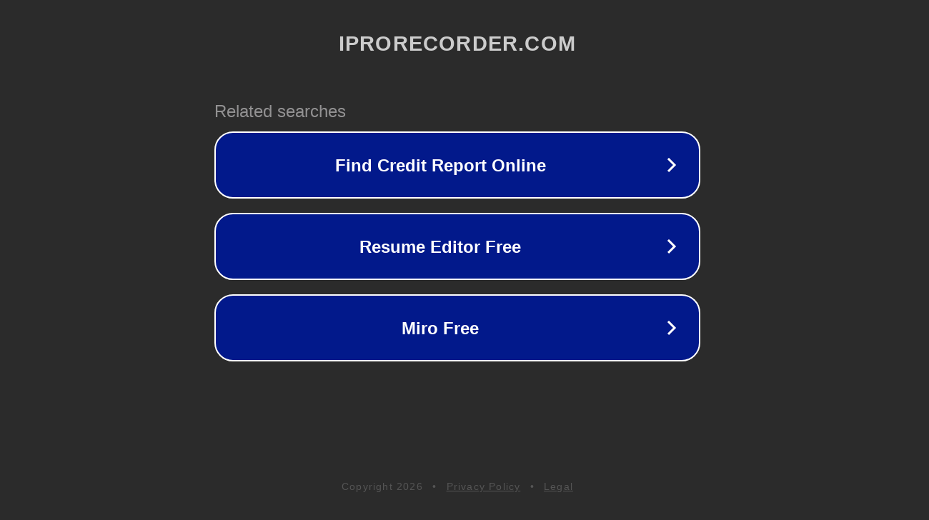

--- FILE ---
content_type: text/html; charset=utf-8
request_url: http://ww25.iprorecorder.com/iprorGuNiangBuAiShuoHua225615252/?subid1=20240415-1528-5869-b502-4061e7d5afa7
body_size: 1226
content:
<!doctype html>
<html data-adblockkey="MFwwDQYJKoZIhvcNAQEBBQADSwAwSAJBANDrp2lz7AOmADaN8tA50LsWcjLFyQFcb/P2Txc58oYOeILb3vBw7J6f4pamkAQVSQuqYsKx3YzdUHCvbVZvFUsCAwEAAQ==_rCJzZGAd+GxsEmLtOSbC00GLziUs8NZ8f4pSEKwtDzVcDWTtB41mHyw21POvqam0NnYpwLreB310DJDQjRhdDw==" lang="en" style="background: #2B2B2B;">
<head>
    <meta charset="utf-8">
    <meta name="viewport" content="width=device-width, initial-scale=1">
    <link rel="icon" href="[data-uri]">
    <link rel="preconnect" href="https://www.google.com" crossorigin>
</head>
<body>
<div id="target" style="opacity: 0"></div>
<script>window.park = "[base64]";</script>
<script src="/bLXakRnZq.js"></script>
</body>
</html>
